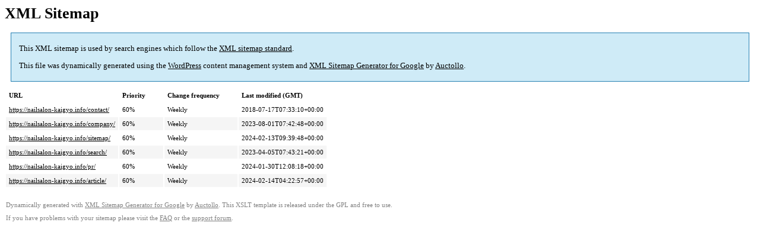

--- FILE ---
content_type: text/xml;charset=UTF-8
request_url: https://nailsalon-kaigyo.info/page-sitemap.html
body_size: 564
content:
<?xml version='1.0' encoding='UTF-8'?><?xml-stylesheet type='text/xsl' href='https://nailsalon-kaigyo.info/wp-content/plugins/google-sitemap-generator/sitemap.xsl'?><!-- sitemap-generator-url='http://www.arnebrachhold.de' sitemap-generator-version='4.1.21' -->
<!-- generated-on='2025年7月5日 12:42 AM' -->
<urlset xmlns:xsi='http://www.w3.org/2001/XMLSchema-instance' xsi:schemaLocation='http://www.sitemaps.org/schemas/sitemap/0.9 http://www.sitemaps.org/schemas/sitemap/0.9/sitemap.xsd' xmlns='http://www.sitemaps.org/schemas/sitemap/0.9'>	<url>
		<loc>https://nailsalon-kaigyo.info/contact/</loc>
		<lastmod>2018-07-17T07:33:10+00:00</lastmod>
		<changefreq>weekly</changefreq>
		<priority>0.6</priority>
	</url>
	<url>
		<loc>https://nailsalon-kaigyo.info/company/</loc>
		<lastmod>2023-08-01T07:42:48+00:00</lastmod>
		<changefreq>weekly</changefreq>
		<priority>0.6</priority>
	</url>
	<url>
		<loc>https://nailsalon-kaigyo.info/sitemap/</loc>
		<lastmod>2024-02-13T09:39:48+00:00</lastmod>
		<changefreq>weekly</changefreq>
		<priority>0.6</priority>
	</url>
	<url>
		<loc>https://nailsalon-kaigyo.info/search/</loc>
		<lastmod>2023-04-05T07:43:21+00:00</lastmod>
		<changefreq>weekly</changefreq>
		<priority>0.6</priority>
	</url>
	<url>
		<loc>https://nailsalon-kaigyo.info/pr/</loc>
		<lastmod>2024-01-30T12:08:18+00:00</lastmod>
		<changefreq>weekly</changefreq>
		<priority>0.6</priority>
	</url>
	<url>
		<loc>https://nailsalon-kaigyo.info/article/</loc>
		<lastmod>2024-02-14T04:22:57+00:00</lastmod>
		<changefreq>weekly</changefreq>
		<priority>0.6</priority>
	</url>
</urlset><!-- Request ID: 806a716027b60edd71de09f74a822a2f; Queries for sitemap: 2; Total queries: 76; Seconds: 0; Memory for sitemap: 1KB; Total memory: 18MB -->
